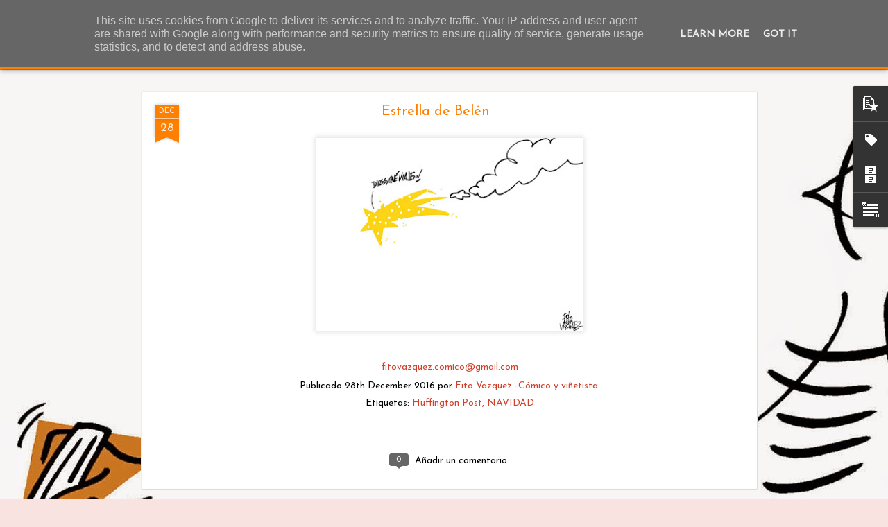

--- FILE ---
content_type: text/javascript; charset=UTF-8
request_url: https://www.fitovazquez.es/?v=0&action=initial&widgetId=Label1&responseType=js&xssi_token=AOuZoY6ZU94FzlJUgapVc5V-hy1OMEMCpg%3A1768946300548
body_size: 3444
content:
try {
_WidgetManager._HandleControllerResult('Label1', 'initial',{'title': 'Labels', 'display': 'cloud', 'showFreqNumbers': false, 'labels': [{'name': '\xb4nacionalismo', 'count': 14, 'cssSize': 3, 'url': 'https://www.fitovazquez.es/search/label/%C2%B4nacionalismo'}, {'name': '11-S', 'count': 1, 'cssSize': 1, 'url': 'https://www.fitovazquez.es/search/label/11-S'}, {'name': '11M', 'count': 1, 'cssSize': 1, 'url': 'https://www.fitovazquez.es/search/label/11M'}, {'name': '15-M', 'count': 27, 'cssSize': 3, 'url': 'https://www.fitovazquez.es/search/label/15-M'}, {'name': '25-N', 'count': 1, 'cssSize': 1, 'url': 'https://www.fitovazquez.es/search/label/25-N'}, {'name': '8M', 'count': 4, 'cssSize': 2, 'url': 'https://www.fitovazquez.es/search/label/8M'}, {'name': 'abusos', 'count': 1, 'cssSize': 1, 'url': 'https://www.fitovazquez.es/search/label/abusos'}, {'name': 'actuaci\xf3n', 'count': 22, 'cssSize': 3, 'url': 'https://www.fitovazquez.es/search/label/actuaci%C3%B3n'}, {'name': 'actualidaad', 'count': 1, 'cssSize': 1, 'url': 'https://www.fitovazquez.es/search/label/actualidaad'}, {'name': 'actualidad', 'count': 261, 'cssSize': 5, 'url': 'https://www.fitovazquez.es/search/label/actualidad'}, {'name': 'ALIENS', 'count': 2, 'cssSize': 1, 'url': 'https://www.fitovazquez.es/search/label/ALIENS'}, {'name': 'Am\xe9ricas', 'count': 1, 'cssSize': 1, 'url': 'https://www.fitovazquez.es/search/label/Am%C3%A9ricas'}, {'name': 'animaci\xf3n', 'count': 1, 'cssSize': 1, 'url': 'https://www.fitovazquez.es/search/label/animaci%C3%B3n'}, {'name': 'a\xf1o nuevo', 'count': 2, 'cssSize': 1, 'url': 'https://www.fitovazquez.es/search/label/a%C3%B1o%20nuevo'}, {'name': 'apostas\xeda', 'count': 1, 'cssSize': 1, 'url': 'https://www.fitovazquez.es/search/label/apostas%C3%ADa'}, {'name': 'arte', 'count': 6, 'cssSize': 2, 'url': 'https://www.fitovazquez.es/search/label/arte'}, {'name': 'art\xedculo', 'count': 1, 'cssSize': 1, 'url': 'https://www.fitovazquez.es/search/label/art%C3%ADculo'}, {'name': 'audio', 'count': 1, 'cssSize': 1, 'url': 'https://www.fitovazquez.es/search/label/audio'}, {'name': 'autorretrato', 'count': 1, 'cssSize': 1, 'url': 'https://www.fitovazquez.es/search/label/autorretrato'}, {'name': 'Aznar', 'count': 4, 'cssSize': 2, 'url': 'https://www.fitovazquez.es/search/label/Aznar'}, {'name': 'bancos', 'count': 32, 'cssSize': 3, 'url': 'https://www.fitovazquez.es/search/label/bancos'}, {'name': 'Bill Hicks', 'count': 1, 'cssSize': 1, 'url': 'https://www.fitovazquez.es/search/label/Bill%20Hicks'}, {'name': 'bipartidismo', 'count': 8, 'cssSize': 2, 'url': 'https://www.fitovazquez.es/search/label/bipartidismo'}, {'name': 'bot\xe1nica', 'count': 1, 'cssSize': 1, 'url': 'https://www.fitovazquez.es/search/label/bot%C3%A1nica'}, {'name': 'Bush', 'count': 1, 'cssSize': 1, 'url': 'https://www.fitovazquez.es/search/label/Bush'}, {'name': 'CAMBIO CLIM\xc1TICO', 'count': 13, 'cssSize': 3, 'url': 'https://www.fitovazquez.es/search/label/CAMBIO%20CLIM%C3%81TICO'}, {'name': 'cartel', 'count': 5, 'cssSize': 2, 'url': 'https://www.fitovazquez.es/search/label/cartel'}, {'name': 'cartoon', 'count': 1, 'cssSize': 1, 'url': 'https://www.fitovazquez.es/search/label/cartoon'}, {'name': 'catalu\xf1a', 'count': 3, 'cssSize': 2, 'url': 'https://www.fitovazquez.es/search/label/catalu%C3%B1a'}, {'name': 'cavernario', 'count': 1, 'cssSize': 1, 'url': 'https://www.fitovazquez.es/search/label/cavernario'}, {'name': 'censura', 'count': 20, 'cssSize': 3, 'url': 'https://www.fitovazquez.es/search/label/censura'}, {'name': 'chris rock', 'count': 1, 'cssSize': 1, 'url': 'https://www.fitovazquez.es/search/label/chris%20rock'}, {'name': 'CIENCIA', 'count': 4, 'cssSize': 2, 'url': 'https://www.fitovazquez.es/search/label/CIENCIA'}, {'name': 'cine', 'count': 8, 'cssSize': 2, 'url': 'https://www.fitovazquez.es/search/label/cine'}, {'name': 'c\xednico', 'count': 1, 'cssSize': 1, 'url': 'https://www.fitovazquez.es/search/label/c%C3%ADnico'}, {'name': 'CIUDADANOS', 'count': 5, 'cssSize': 2, 'url': 'https://www.fitovazquez.es/search/label/CIUDADANOS'}, {'name': 'cl\xe1sico', 'count': 1, 'cssSize': 1, 'url': 'https://www.fitovazquez.es/search/label/cl%C3%A1sico'}, {'name': 'Clint', 'count': 1, 'cssSize': 1, 'url': 'https://www.fitovazquez.es/search/label/Clint'}, {'name': 'cobra', 'count': 1, 'cssSize': 1, 'url': 'https://www.fitovazquez.es/search/label/cobra'}, {'name': 'COLEGIO DE PAGO', 'count': 32, 'cssSize': 3, 'url': 'https://www.fitovazquez.es/search/label/COLEGIO%20DE%20PAGO'}, {'name': 'COLEGIO DEPAGO', 'count': 1, 'cssSize': 1, 'url': 'https://www.fitovazquez.es/search/label/COLEGIO%20DEPAGO'}, {'name': 'conciencia', 'count': 1, 'cssSize': 1, 'url': 'https://www.fitovazquez.es/search/label/conciencia'}, {'name': 'conservadores', 'count': 1, 'cssSize': 1, 'url': 'https://www.fitovazquez.es/search/label/conservadores'}, {'name': 'conspiraci\xf3n', 'count': 1, 'cssSize': 1, 'url': 'https://www.fitovazquez.es/search/label/conspiraci%C3%B3n'}, {'name': 'constituci\xf3n', 'count': 9, 'cssSize': 2, 'url': 'https://www.fitovazquez.es/search/label/constituci%C3%B3n'}, {'name': 'CONSUMO', 'count': 10, 'cssSize': 3, 'url': 'https://www.fitovazquez.es/search/label/CONSUMO'}, {'name': 'convocatoria', 'count': 3, 'cssSize': 2, 'url': 'https://www.fitovazquez.es/search/label/convocatoria'}, {'name': 'Coronavirus', 'count': 8, 'cssSize': 2, 'url': 'https://www.fitovazquez.es/search/label/Coronavirus'}, {'name': 'correcaminos', 'count': 1, 'cssSize': 1, 'url': 'https://www.fitovazquez.es/search/label/correcaminos'}, {'name': 'correcci\xf3n pol\xedtica', 'count': 13, 'cssSize': 3, 'url': 'https://www.fitovazquez.es/search/label/correcci%C3%B3n%20pol%C3%ADtica'}, {'name': 'corrupci\xf3n', 'count': 177, 'cssSize': 4, 'url': 'https://www.fitovazquez.es/search/label/corrupci%C3%B3n'}, {'name': 'criminalidad', 'count': 3, 'cssSize': 2, 'url': 'https://www.fitovazquez.es/search/label/criminalidad'}, {'name': 'crisis', 'count': 98, 'cssSize': 4, 'url': 'https://www.fitovazquez.es/search/label/crisis'}, {'name': 'CUENTOS ADAPTADOS', 'count': 3, 'cssSize': 2, 'url': 'https://www.fitovazquez.es/search/label/CUENTOS%20ADAPTADOS'}, {'name': 'cultura', 'count': 32, 'cssSize': 3, 'url': 'https://www.fitovazquez.es/search/label/cultura'}, {'name': 'derecho de reuni\xf3n', 'count': 1, 'cssSize': 1, 'url': 'https://www.fitovazquez.es/search/label/derecho%20de%20reuni%C3%B3n'}, {'name': 'derechos y libertades', 'count': 10, 'cssSize': 3, 'url': 'https://www.fitovazquez.es/search/label/derechos%20y%20libertades'}, {'name': 'DESIGUALDAD', 'count': 2, 'cssSize': 1, 'url': 'https://www.fitovazquez.es/search/label/DESIGUALDAD'}, {'name': 'deuda', 'count': 1, 'cssSize': 1, 'url': 'https://www.fitovazquez.es/search/label/deuda'}, {'name': 'DIARIO LAS AM\xc9RICAS', 'count': 3, 'cssSize': 2, 'url': 'https://www.fitovazquez.es/search/label/DIARIO%20LAS%20AM%C3%89RICAS'}, {'name': 'dise\xf1o', 'count': 1, 'cssSize': 1, 'url': 'https://www.fitovazquez.es/search/label/dise%C3%B1o'}, {'name': 'drogas', 'count': 2, 'cssSize': 1, 'url': 'https://www.fitovazquez.es/search/label/drogas'}, {'name': 'ecolog\xeda', 'count': 30, 'cssSize': 3, 'url': 'https://www.fitovazquez.es/search/label/ecolog%C3%ADa'}, {'name': 'ECONOMIA', 'count': 8, 'cssSize': 2, 'url': 'https://www.fitovazquez.es/search/label/ECONOMIA'}, {'name': 'econom\xeda', 'count': 112, 'cssSize': 4, 'url': 'https://www.fitovazquez.es/search/label/econom%C3%ADa'}, {'name': 'educaci\xf3n', 'count': 16, 'cssSize': 3, 'url': 'https://www.fitovazquez.es/search/label/educaci%C3%B3n'}, {'name': 'Efemeri', 'count': 1, 'cssSize': 1, 'url': 'https://www.fitovazquez.es/search/label/Efemeri'}, {'name': 'EFEM\xc9RIDES', 'count': 66, 'cssSize': 4, 'url': 'https://www.fitovazquez.es/search/label/EFEM%C3%89RIDES'}, {'name': 'elecciones', 'count': 70, 'cssSize': 4, 'url': 'https://www.fitovazquez.es/search/label/elecciones'}, {'name': 'el\xe9ctricas', 'count': 2, 'cssSize': 1, 'url': 'https://www.fitovazquez.es/search/label/el%C3%A9ctricas'}, {'name': 'electricidad', 'count': 3, 'cssSize': 2, 'url': 'https://www.fitovazquez.es/search/label/electricidad'}, {'name': 'elobrero', 'count': 3, 'cssSize': 2, 'url': 'https://www.fitovazquez.es/search/label/elobrero'}, {'name': 'empresa', 'count': 3, 'cssSize': 2, 'url': 'https://www.fitovazquez.es/search/label/empresa'}, {'name': 'ensayo c\xednico', 'count': 8, 'cssSize': 2, 'url': 'https://www.fitovazquez.es/search/label/ensayo%20c%C3%ADnico'}, {'name': 'era digital', 'count': 1, 'cssSize': 1, 'url': 'https://www.fitovazquez.es/search/label/era%20digital'}, {'name': 'Es duro ser padres', 'count': 1, 'cssSize': 1, 'url': 'https://www.fitovazquez.es/search/label/Es%20duro%20ser%20padres'}, {'name': 'ESPA\xd1OLISMO', 'count': 1, 'cssSize': 1, 'url': 'https://www.fitovazquez.es/search/label/ESPA%C3%91OLISMO'}, {'name': 'espionaje', 'count': 5, 'cssSize': 2, 'url': 'https://www.fitovazquez.es/search/label/espionaje'}, {'name': 'estampas cotidianas', 'count': 4, 'cssSize': 2, 'url': 'https://www.fitovazquez.es/search/label/estampas%20cotidianas'}, {'name': '\xc9TICA', 'count': 1, 'cssSize': 1, 'url': 'https://www.fitovazquez.es/search/label/%C3%89TICA'}, {'name': 'europa', 'count': 3, 'cssSize': 2, 'url': 'https://www.fitovazquez.es/search/label/europa'}, {'name': 'eurovegas', 'count': 3, 'cssSize': 2, 'url': 'https://www.fitovazquez.es/search/label/eurovegas'}, {'name': 'eutanasia', 'count': 1, 'cssSize': 1, 'url': 'https://www.fitovazquez.es/search/label/eutanasia'}, {'name': 'evento', 'count': 54, 'cssSize': 4, 'url': 'https://www.fitovazquez.es/search/label/evento'}, {'name': 'EXPOSICI\xd3N', 'count': 4, 'cssSize': 2, 'url': 'https://www.fitovazquez.es/search/label/EXPOSICI%C3%93N'}, {'name': 'FASCISMO', 'count': 13, 'cssSize': 3, 'url': 'https://www.fitovazquez.es/search/label/FASCISMO'}, {'name': 'Feij\xf3o', 'count': 1, 'cssSize': 1, 'url': 'https://www.fitovazquez.es/search/label/Feij%C3%B3o'}, {'name': 'feminismo', 'count': 22, 'cssSize': 3, 'url': 'https://www.fitovazquez.es/search/label/feminismo'}, {'name': 'FIGURAS', 'count': 120, 'cssSize': 4, 'url': 'https://www.fitovazquez.es/search/label/FIGURAS'}, {'name': 'Fito V\xe1zquez', 'count': 2, 'cssSize': 1, 'url': 'https://www.fitovazquez.es/search/label/Fito%20V%C3%A1zquez'}, {'name': 'foto', 'count': 4, 'cssSize': 2, 'url': 'https://www.fitovazquez.es/search/label/foto'}, {'name': 'Fraga', 'count': 2, 'cssSize': 1, 'url': 'https://www.fitovazquez.es/search/label/Fraga'}, {'name': 'Franco', 'count': 10, 'cssSize': 3, 'url': 'https://www.fitovazquez.es/search/label/Franco'}, {'name': 'FRAUDE', 'count': 2, 'cssSize': 1, 'url': 'https://www.fitovazquez.es/search/label/FRAUDE'}, {'name': 'Fry y Laurie', 'count': 2, 'cssSize': 1, 'url': 'https://www.fitovazquez.es/search/label/Fry%20y%20Laurie'}, {'name': 'funcionarios', 'count': 1, 'cssSize': 1, 'url': 'https://www.fitovazquez.es/search/label/funcionarios'}, {'name': 'f\xfatbol', 'count': 25, 'cssSize': 3, 'url': 'https://www.fitovazquez.es/search/label/f%C3%BAtbol'}, {'name': 'G-20', 'count': 2, 'cssSize': 1, 'url': 'https://www.fitovazquez.es/search/label/G-20'}, {'name': 'George Carlin', 'count': 1, 'cssSize': 1, 'url': 'https://www.fitovazquez.es/search/label/George%20Carlin'}, {'name': 'gila', 'count': 1, 'cssSize': 1, 'url': 'https://www.fitovazquez.es/search/label/gila'}, {'name': 'globalizaci\xf3n', 'count': 1, 'cssSize': 1, 'url': 'https://www.fitovazquez.es/search/label/globalizaci%C3%B3n'}, {'name': 'gomez de la serna', 'count': 1, 'cssSize': 1, 'url': 'https://www.fitovazquez.es/search/label/gomez%20de%20la%20serna'}, {'name': 'grecia', 'count': 7, 'cssSize': 2, 'url': 'https://www.fitovazquez.es/search/label/grecia'}, {'name': 'Groucho', 'count': 3, 'cssSize': 2, 'url': 'https://www.fitovazquez.es/search/label/Groucho'}, {'name': 'GUERRA', 'count': 41, 'cssSize': 3, 'url': 'https://www.fitovazquez.es/search/label/GUERRA'}, {'name': 'g\xfcrtel', 'count': 3, 'cssSize': 2, 'url': 'https://www.fitovazquez.es/search/label/g%C3%BCrtel'}, {'name': 'HALLOWEEN', 'count': 2, 'cssSize': 1, 'url': 'https://www.fitovazquez.es/search/label/HALLOWEEN'}, {'name': 'herpes z\xf3ster', 'count': 1, 'cssSize': 1, 'url': 'https://www.fitovazquez.es/search/label/herpes%20z%C3%B3ster'}, {'name': 'HUELGA', 'count': 2, 'cssSize': 1, 'url': 'https://www.fitovazquez.es/search/label/HUELGA'}, {'name': 'Huffington Post', 'count': 255, 'cssSize': 5, 'url': 'https://www.fitovazquez.es/search/label/Huffington%20Post'}, {'name': 'humor blanco', 'count': 61, 'cssSize': 4, 'url': 'https://www.fitovazquez.es/search/label/humor%20blanco'}, {'name': 'humor de ricos', 'count': 4, 'cssSize': 2, 'url': 'https://www.fitovazquez.es/search/label/humor%20de%20ricos'}, {'name': 'humor negro', 'count': 11, 'cssSize': 3, 'url': 'https://www.fitovazquez.es/search/label/humor%20negro'}, {'name': 'HUMOR SIN PALABRAS', 'count': 9, 'cssSize': 2, 'url': 'https://www.fitovazquez.es/search/label/HUMOR%20SIN%20PALABRAS'}, {'name': 'humor totalitarista', 'count': 19, 'cssSize': 3, 'url': 'https://www.fitovazquez.es/search/label/humor%20totalitarista'}, {'name': 'iglesia', 'count': 16, 'cssSize': 3, 'url': 'https://www.fitovazquez.es/search/label/iglesia'}, {'name': 'igualdad', 'count': 2, 'cssSize': 1, 'url': 'https://www.fitovazquez.es/search/label/igualdad'}, {'name': 'in memoriam', 'count': 49, 'cssSize': 4, 'url': 'https://www.fitovazquez.es/search/label/in%20memoriam'}, {'name': 'incorrectissimo', 'count': 2, 'cssSize': 1, 'url': 'https://www.fitovazquez.es/search/label/incorrectissimo'}, {'name': 'INDEPENDENCIA', 'count': 28, 'cssSize': 3, 'url': 'https://www.fitovazquez.es/search/label/INDEPENDENCIA'}, {'name': 'infancia', 'count': 3, 'cssSize': 2, 'url': 'https://www.fitovazquez.es/search/label/infancia'}, {'name': 'Infanta', 'count': 2, 'cssSize': 1, 'url': 'https://www.fitovazquez.es/search/label/Infanta'}, {'name': 'inmigraci\xf3n', 'count': 38, 'cssSize': 3, 'url': 'https://www.fitovazquez.es/search/label/inmigraci%C3%B3n'}, {'name': 'instituciones', 'count': 2, 'cssSize': 1, 'url': 'https://www.fitovazquez.es/search/label/instituciones'}, {'name': 'INTEGRISMO', 'count': 21, 'cssSize': 3, 'url': 'https://www.fitovazquez.es/search/label/INTEGRISMO'}, {'name': 'internacional', 'count': 50, 'cssSize': 4, 'url': 'https://www.fitovazquez.es/search/label/internacional'}, {'name': 'internet', 'count': 13, 'cssSize': 3, 'url': 'https://www.fitovazquez.es/search/label/internet'}, {'name': 'INVESTIDURA', 'count': 1, 'cssSize': 1, 'url': 'https://www.fitovazquez.es/search/label/INVESTIDURA'}, {'name': 'ir\xe1n', 'count': 1, 'cssSize': 1, 'url': 'https://www.fitovazquez.es/search/label/ir%C3%A1n'}, {'name': 'john cleese', 'count': 1, 'cssSize': 1, 'url': 'https://www.fitovazquez.es/search/label/john%20cleese'}, {'name': 'justicia', 'count': 35, 'cssSize': 3, 'url': 'https://www.fitovazquez.es/search/label/justicia'}, {'name': 'LECTURAS PARA TIEMPOS DE CRISIS', 'count': 1, 'cssSize': 1, 'url': 'https://www.fitovazquez.es/search/label/LECTURAS%20PARA%20TIEMPOS%20DE%20CRISIS'}, {'name': 'LEY MORDAZA', 'count': 13, 'cssSize': 3, 'url': 'https://www.fitovazquez.es/search/label/LEY%20MORDAZA'}, {'name': 'link', 'count': 1, 'cssSize': 1, 'url': 'https://www.fitovazquez.es/search/label/link'}, {'name': 'lubitsch', 'count': 1, 'cssSize': 1, 'url': 'https://www.fitovazquez.es/search/label/lubitsch'}, {'name': 'macroeconom\xeda', 'count': 13, 'cssSize': 3, 'url': 'https://www.fitovazquez.es/search/label/macroeconom%C3%ADa'}, {'name': 'mafalda', 'count': 1, 'cssSize': 1, 'url': 'https://www.fitovazquez.es/search/label/mafalda'}, {'name': 'mandamientos', 'count': 1, 'cssSize': 1, 'url': 'https://www.fitovazquez.es/search/label/mandamientos'}, {'name': 'mano a mano', 'count': 1, 'cssSize': 1, 'url': 'https://www.fitovazquez.es/search/label/mano%20a%20mano'}, {'name': 'marketing', 'count': 1, 'cssSize': 1, 'url': 'https://www.fitovazquez.es/search/label/marketing'}, {'name': 'matrimonio gay', 'count': 3, 'cssSize': 2, 'url': 'https://www.fitovazquez.es/search/label/matrimonio%20gay'}, {'name': 'm\xe1xima', 'count': 1, 'cssSize': 1, 'url': 'https://www.fitovazquez.es/search/label/m%C3%A1xima'}, {'name': 'mediana edad', 'count': 1, 'cssSize': 1, 'url': 'https://www.fitovazquez.es/search/label/mediana%20edad'}, {'name': 'Medio rural', 'count': 1, 'cssSize': 1, 'url': 'https://www.fitovazquez.es/search/label/Medio%20rural'}, {'name': 'MEDIOS', 'count': 18, 'cssSize': 3, 'url': 'https://www.fitovazquez.es/search/label/MEDIOS'}, {'name': 'memoria', 'count': 4, 'cssSize': 2, 'url': 'https://www.fitovazquez.es/search/label/memoria'}, {'name': 'Mingote', 'count': 1, 'cssSize': 1, 'url': 'https://www.fitovazquez.es/search/label/Mingote'}, {'name': 'ministerio', 'count': 2, 'cssSize': 1, 'url': 'https://www.fitovazquez.es/search/label/ministerio'}, {'name': 'ministerio de cultura', 'count': 5, 'cssSize': 2, 'url': 'https://www.fitovazquez.es/search/label/ministerio%20de%20cultura'}, {'name': 'mitos democracia', 'count': 3, 'cssSize': 2, 'url': 'https://www.fitovazquez.es/search/label/mitos%20democracia'}, {'name': 'modas', 'count': 2, 'cssSize': 1, 'url': 'https://www.fitovazquez.es/search/label/modas'}, {'name': 'moebius', 'count': 1, 'cssSize': 1, 'url': 'https://www.fitovazquez.es/search/label/moebius'}, {'name': 'monarqu\xeda', 'count': 62, 'cssSize': 4, 'url': 'https://www.fitovazquez.es/search/label/monarqu%C3%ADa'}, {'name': 'MONOLITO', 'count': 1, 'cssSize': 1, 'url': 'https://www.fitovazquez.es/search/label/MONOLITO'}, {'name': 'monologo', 'count': 4, 'cssSize': 2, 'url': 'https://www.fitovazquez.es/search/label/monologo'}, {'name': 'mon\xf3logo', 'count': 25, 'cssSize': 3, 'url': 'https://www.fitovazquez.es/search/label/mon%C3%B3logo'}, {'name': 'monologuista', 'count': 4, 'cssSize': 2, 'url': 'https://www.fitovazquez.es/search/label/monologuista'}, {'name': 'monty python', 'count': 1, 'cssSize': 1, 'url': 'https://www.fitovazquez.es/search/label/monty%20python'}, {'name': 'Mr. Show', 'count': 1, 'cssSize': 1, 'url': 'https://www.fitovazquez.es/search/label/Mr.%20Show'}, {'name': 'muerte digna', 'count': 1, 'cssSize': 1, 'url': 'https://www.fitovazquez.es/search/label/muerte%20digna'}, {'name': 'mujer trabajadora', 'count': 7, 'cssSize': 2, 'url': 'https://www.fitovazquez.es/search/label/mujer%20trabajadora'}, {'name': 'mundial', 'count': 5, 'cssSize': 2, 'url': 'https://www.fitovazquez.es/search/label/mundial'}, {'name': 'muppets', 'count': 1, 'cssSize': 1, 'url': 'https://www.fitovazquez.es/search/label/muppets'}, {'name': 'm\xfasica', 'count': 1, 'cssSize': 1, 'url': 'https://www.fitovazquez.es/search/label/m%C3%BAsica'}, {'name': 'nacionalismo', 'count': 5, 'cssSize': 2, 'url': 'https://www.fitovazquez.es/search/label/nacionalismo'}, {'name': 'NAVIDAD', 'count': 35, 'cssSize': 3, 'url': 'https://www.fitovazquez.es/search/label/NAVIDAD'}, {'name': 'NEOLIBERALISMO', 'count': 3, 'cssSize': 2, 'url': 'https://www.fitovazquez.es/search/label/NEOLIBERALISMO'}, {'name': 'Ni\xf1o cavernario', 'count': 3, 'cssSize': 2, 'url': 'https://www.fitovazquez.es/search/label/Ni%C3%B1o%20cavernario'}, {'name': 'Normalidad', 'count': 1, 'cssSize': 1, 'url': 'https://www.fitovazquez.es/search/label/Normalidad'}, {'name': 'normalizaci\xf3n', 'count': 1, 'cssSize': 1, 'url': 'https://www.fitovazquez.es/search/label/normalizaci%C3%B3n'}, {'name': 'Oligopolio', 'count': 1, 'cssSize': 1, 'url': 'https://www.fitovazquez.es/search/label/Oligopolio'}, {'name': 'oratoria', 'count': 1, 'cssSize': 1, 'url': 'https://www.fitovazquez.es/search/label/oratoria'}, {'name': 'PACTOS', 'count': 14, 'cssSize': 3, 'url': 'https://www.fitovazquez.es/search/label/PACTOS'}, {'name': 'pajaritos', 'count': 6, 'cssSize': 2, 'url': 'https://www.fitovazquez.es/search/label/pajaritos'}, {'name': 'PARO', 'count': 2, 'cssSize': 1, 'url': 'https://www.fitovazquez.es/search/label/PARO'}, {'name': 'pensiones', 'count': 6, 'cssSize': 2, 'url': 'https://www.fitovazquez.es/search/label/pensiones'}, {'name': 'periodismo', 'count': 11, 'cssSize': 3, 'url': 'https://www.fitovazquez.es/search/label/periodismo'}, {'name': 'petr\xf3leo', 'count': 2, 'cssSize': 1, 'url': 'https://www.fitovazquez.es/search/label/petr%C3%B3leo'}, {'name': 'pinocho', 'count': 1, 'cssSize': 1, 'url': 'https://www.fitovazquez.es/search/label/pinocho'}, {'name': 'pobreza', 'count': 36, 'cssSize': 3, 'url': 'https://www.fitovazquez.es/search/label/pobreza'}, {'name': 'PODEMOS', 'count': 8, 'cssSize': 2, 'url': 'https://www.fitovazquez.es/search/label/PODEMOS'}, {'name': 'pokemon', 'count': 1, 'cssSize': 1, 'url': 'https://www.fitovazquez.es/search/label/pokemon'}, {'name': 'pol\xedtica', 'count': 273, 'cssSize': 5, 'url': 'https://www.fitovazquez.es/search/label/pol%C3%ADtica'}, {'name': 'populismo', 'count': 2, 'cssSize': 1, 'url': 'https://www.fitovazquez.es/search/label/populismo'}, {'name': 'porrompomperro', 'count': 1, 'cssSize': 1, 'url': 'https://www.fitovazquez.es/search/label/porrompomperro'}, {'name': 'privatizaci\xf3n', 'count': 1, 'cssSize': 1, 'url': 'https://www.fitovazquez.es/search/label/privatizaci%C3%B3n'}, {'name': 'promo', 'count': 5, 'cssSize': 2, 'url': 'https://www.fitovazquez.es/search/label/promo'}, {'name': 'protestas', 'count': 10, 'cssSize': 3, 'url': 'https://www.fitovazquez.es/search/label/protestas'}, {'name': 'psoe', 'count': 2, 'cssSize': 1, 'url': 'https://www.fitovazquez.es/search/label/psoe'}, {'name': 'publicado', 'count': 7, 'cssSize': 2, 'url': 'https://www.fitovazquez.es/search/label/publicado'}, {'name': 'PUBLICIDAD', 'count': 5, 'cssSize': 2, 'url': 'https://www.fitovazquez.es/search/label/PUBLICIDAD'}, {'name': 'PUBLICOSCOPIA', 'count': 2, 'cssSize': 1, 'url': 'https://www.fitovazquez.es/search/label/PUBLICOSCOPIA'}, {'name': 'Qtar', 'count': 1, 'cssSize': 1, 'url': 'https://www.fitovazquez.es/search/label/Qtar'}, {'name': 'RACISMO', 'count': 5, 'cssSize': 2, 'url': 'https://www.fitovazquez.es/search/label/RACISMO'}, {'name': 'rajoy', 'count': 28, 'cssSize': 3, 'url': 'https://www.fitovazquez.es/search/label/rajoy'}, {'name': 'Ray Bradbury', 'count': 1, 'cssSize': 1, 'url': 'https://www.fitovazquez.es/search/label/Ray%20Bradbury'}, {'name': 'recortes', 'count': 6, 'cssSize': 2, 'url': 'https://www.fitovazquez.es/search/label/recortes'}, {'name': 'redes sociales', 'count': 10, 'cssSize': 3, 'url': 'https://www.fitovazquez.es/search/label/redes%20sociales'}, {'name': 'reforma laboral', 'count': 4, 'cssSize': 2, 'url': 'https://www.fitovazquez.es/search/label/reforma%20laboral'}, {'name': 'REFUGIADOS', 'count': 23, 'cssSize': 3, 'url': 'https://www.fitovazquez.es/search/label/REFUGIADOS'}, {'name': 'Religi\xf3n', 'count': 70, 'cssSize': 4, 'url': 'https://www.fitovazquez.es/search/label/Religi%C3%B3n'}, {'name': 'represi\xf3n', 'count': 3, 'cssSize': 2, 'url': 'https://www.fitovazquez.es/search/label/represi%C3%B3n'}, {'name': 'rep\xfablica', 'count': 4, 'cssSize': 2, 'url': 'https://www.fitovazquez.es/search/label/rep%C3%BAblica'}, {'name': 'romacero bastardo', 'count': 1, 'cssSize': 1, 'url': 'https://www.fitovazquez.es/search/label/romacero%20bastardo'}, {'name': 'rowan atkinson', 'count': 1, 'cssSize': 1, 'url': 'https://www.fitovazquez.es/search/label/rowan%20atkinson'}, {'name': 'sabina', 'count': 1, 'cssSize': 1, 'url': 'https://www.fitovazquez.es/search/label/sabina'}, {'name': 'sanidad', 'count': 24, 'cssSize': 3, 'url': 'https://www.fitovazquez.es/search/label/sanidad'}, {'name': 'sarkozy', 'count': 1, 'cssSize': 1, 'url': 'https://www.fitovazquez.es/search/label/sarkozy'}, {'name': 'serie', 'count': 8, 'cssSize': 2, 'url': 'https://www.fitovazquez.es/search/label/serie'}, {'name': 'show', 'count': 1, 'cssSize': 1, 'url': 'https://www.fitovazquez.es/search/label/show'}, {'name': 'sindicatos', 'count': 1, 'cssSize': 1, 'url': 'https://www.fitovazquez.es/search/label/sindicatos'}, {'name': 'sketch', 'count': 11, 'cssSize': 3, 'url': 'https://www.fitovazquez.es/search/label/sketch'}, {'name': 'socialista digital', 'count': 1, 'cssSize': 1, 'url': 'https://www.fitovazquez.es/search/label/socialista%20digital'}, {'name': 'sociedad', 'count': 128, 'cssSize': 4, 'url': 'https://www.fitovazquez.es/search/label/sociedad'}, {'name': 'standard y poor', 'count': 1, 'cssSize': 1, 'url': 'https://www.fitovazquez.es/search/label/standard%20y%20poor'}, {'name': 'storm', 'count': 1, 'cssSize': 1, 'url': 'https://www.fitovazquez.es/search/label/storm'}, {'name': 'SUELTOS', 'count': 5, 'cssSize': 2, 'url': 'https://www.fitovazquez.es/search/label/SUELTOS'}, {'name': 'tabaco', 'count': 1, 'cssSize': 1, 'url': 'https://www.fitovazquez.es/search/label/tabaco'}, {'name': 'tapies', 'count': 1, 'cssSize': 1, 'url': 'https://www.fitovazquez.es/search/label/tapies'}, {'name': 'TECNOLOG\xcdA', 'count': 2, 'cssSize': 1, 'url': 'https://www.fitovazquez.es/search/label/TECNOLOG%C3%8DA'}, {'name': 'televisi\xf3n', 'count': 12, 'cssSize': 3, 'url': 'https://www.fitovazquez.es/search/label/televisi%C3%B3n'}, {'name': 'terrorismo', 'count': 8, 'cssSize': 2, 'url': 'https://www.fitovazquez.es/search/label/terrorismo'}, {'name': 'Tim Minchin', 'count': 1, 'cssSize': 1, 'url': 'https://www.fitovazquez.es/search/label/Tim%20Minchin'}, {'name': 'tomalatele', 'count': 3, 'cssSize': 2, 'url': 'https://www.fitovazquez.es/search/label/tomalatele'}, {'name': 'toros', 'count': 2, 'cssSize': 1, 'url': 'https://www.fitovazquez.es/search/label/toros'}, {'name': 'totalitarismo', 'count': 4, 'cssSize': 2, 'url': 'https://www.fitovazquez.es/search/label/totalitarismo'}, {'name': 'TRABAJO', 'count': 14, 'cssSize': 3, 'url': 'https://www.fitovazquez.es/search/label/TRABAJO'}, {'name': 'trending topic', 'count': 2, 'cssSize': 1, 'url': 'https://www.fitovazquez.es/search/label/trending%20topic'}, {'name': 'TRUMP', 'count': 20, 'cssSize': 3, 'url': 'https://www.fitovazquez.es/search/label/TRUMP'}, {'name': 'TTIP', 'count': 1, 'cssSize': 1, 'url': 'https://www.fitovazquez.es/search/label/TTIP'}, {'name': 'UCRANIA', 'count': 3, 'cssSize': 2, 'url': 'https://www.fitovazquez.es/search/label/UCRANIA'}, {'name': 'UE', 'count': 45, 'cssSize': 4, 'url': 'https://www.fitovazquez.es/search/label/UE'}, {'name': 'urbanismo', 'count': 3, 'cssSize': 2, 'url': 'https://www.fitovazquez.es/search/label/urbanismo'}, {'name': 'urdangar\xedn', 'count': 2, 'cssSize': 1, 'url': 'https://www.fitovazquez.es/search/label/urdangar%C3%ADn'}, {'name': 'USA', 'count': 7, 'cssSize': 2, 'url': 'https://www.fitovazquez.es/search/label/USA'}, {'name': 'Venezuela', 'count': 1, 'cssSize': 1, 'url': 'https://www.fitovazquez.es/search/label/Venezuela'}, {'name': 'verano', 'count': 3, 'cssSize': 2, 'url': 'https://www.fitovazquez.es/search/label/verano'}, {'name': 'vida de mis amigas', 'count': 1, 'cssSize': 1, 'url': 'https://www.fitovazquez.es/search/label/vida%20de%20mis%20amigas'}, {'name': 'VIDA PERRA', 'count': 2, 'cssSize': 1, 'url': 'https://www.fitovazquez.es/search/label/VIDA%20PERRA'}, {'name': 'video', 'count': 24, 'cssSize': 3, 'url': 'https://www.fitovazquez.es/search/label/video'}, {'name': 'videos', 'count': 1, 'cssSize': 1, 'url': 'https://www.fitovazquez.es/search/label/videos'}, {'name': 'vigilancia', 'count': 1, 'cssSize': 1, 'url': 'https://www.fitovazquez.es/search/label/vigilancia'}, {'name': 'vi\xf1eta', 'count': 441, 'cssSize': 5, 'url': 'https://www.fitovazquez.es/search/label/vi%C3%B1eta'}, {'name': 'vi\xf1etas', 'count': 11, 'cssSize': 3, 'url': 'https://www.fitovazquez.es/search/label/vi%C3%B1etas'}, {'name': 'violencia de g\xe9nero', 'count': 8, 'cssSize': 2, 'url': 'https://www.fitovazquez.es/search/label/violencia%20de%20g%C3%A9nero'}, {'name': 'vivienda', 'count': 8, 'cssSize': 2, 'url': 'https://www.fitovazquez.es/search/label/vivienda'}, {'name': 'VOX', 'count': 15, 'cssSize': 3, 'url': 'https://www.fitovazquez.es/search/label/VOX'}, {'name': 'woody allen', 'count': 4, 'cssSize': 2, 'url': 'https://www.fitovazquez.es/search/label/woody%20allen'}, {'name': 'XENOFOBIA', 'count': 2, 'cssSize': 1, 'url': 'https://www.fitovazquez.es/search/label/XENOFOBIA'}, {'name': 'YAYAS', 'count': 7, 'cssSize': 2, 'url': 'https://www.fitovazquez.es/search/label/YAYAS'}]});
} catch (e) {
  if (typeof log != 'undefined') {
    log('HandleControllerResult failed: ' + e);
  }
}


--- FILE ---
content_type: text/javascript; charset=UTF-8
request_url: https://www.fitovazquez.es/?v=0&action=initial&widgetId=PopularPosts1&responseType=js&xssi_token=AOuZoY6ZU94FzlJUgapVc5V-hy1OMEMCpg%3A1768946300548
body_size: 2490
content:
try {
_WidgetManager._HandleControllerResult('PopularPosts1', 'initial',{'title': 'Top 10 Popular Posts', 'showSnippets': true, 'showThumbnails': true, 'thumbnailSize': 72, 'showAuthor': false, 'showDate': false, 'posts': [{'id': '1407010720263959408', 'title': '\x27La m... en el partido ajeno\x27', 'href': 'https://www.fitovazquez.es/2025/06/la-m-en-el-partido-ajeno.html', 'snippet': '  fitovazquez.comico@gmail.com  ', 'thumbnail': 'https://blogger.googleusercontent.com/img/b/R29vZ2xl/AVvXsEh1bgBD-DW_Q8b5KpgZeSvt044vnONP9Xe4f4PHB7OpfpH6ZJ96URWwTXo1h9K9EhGYGql8beXrsGW1AiCqhg_9l6jd7qdwBtbDe2EmkuJIftGSyVyB9tRfMWG0uo4NHKFRq-yR4qs47V4AoiUpIrf5hA4GggxbXo-klrb_7A921AhAfPjWVsR3ofV5lxM/s72-w640-c-h500/La_Mancha_En_El_Traje_Ajeno_Ok.jpg', 'featuredImage': 'https://blogger.googleusercontent.com/img/b/R29vZ2xl/AVvXsEh1bgBD-DW_Q8b5KpgZeSvt044vnONP9Xe4f4PHB7OpfpH6ZJ96URWwTXo1h9K9EhGYGql8beXrsGW1AiCqhg_9l6jd7qdwBtbDe2EmkuJIftGSyVyB9tRfMWG0uo4NHKFRq-yR4qs47V4AoiUpIrf5hA4GggxbXo-klrb_7A921AhAfPjWVsR3ofV5lxM/w640-h500/La_Mancha_En_El_Traje_Ajeno_Ok.jpg'}, {'id': '5366436416172605918', 'title': 'Almeida y el Orgullo', 'href': 'https://www.fitovazquez.es/2022/07/almeida-y-el-orgullo.html', 'snippet': '  fitovazquez.comico@gmail.com  ', 'thumbnail': 'https://blogger.googleusercontent.com/img/b/R29vZ2xl/AVvXsEiL926ZmC-RLDnNK5quMeEQ8vnD6JunsydUkd_I6rJoCJm3LtlfgttDYuwl1XGVQ-yTLPhdN0r7vQI08VVOqQ8G4E8LCdvj6LINOb2wYqiYr4F4JOqbEhR4WTU-DnXWd9jvqaU8jT0zymhlWPvJulXdsWyuIvPVHSTlxiB56-BiD4150g3nvKyUboky/s72-w640-c-h368/Almeida_Y_El_Orgullo_2022.jpg', 'featuredImage': 'https://blogger.googleusercontent.com/img/b/R29vZ2xl/AVvXsEiL926ZmC-RLDnNK5quMeEQ8vnD6JunsydUkd_I6rJoCJm3LtlfgttDYuwl1XGVQ-yTLPhdN0r7vQI08VVOqQ8G4E8LCdvj6LINOb2wYqiYr4F4JOqbEhR4WTU-DnXWd9jvqaU8jT0zymhlWPvJulXdsWyuIvPVHSTlxiB56-BiD4150g3nvKyUboky/w640-h368/Almeida_Y_El_Orgullo_2022.jpg'}, {'id': '4691902345536043530', 'title': '\x27MAFIA O DEMOCRACIA\x27', 'href': 'https://www.fitovazquez.es/2025/06/mafia-o-democracia.html', 'snippet': '  fitovazquez.comico@gmail.com  ', 'thumbnail': 'https://blogger.googleusercontent.com/img/b/R29vZ2xl/AVvXsEhUgE26jNOcyjCef-jIYrLJE8MtzM_CAl3lufjRwyOCfBSQTSz9VIST4858vZQevZOw24J_K9N6gh8DWaiP5qJrl3aoM47HvVt-tXGxWm38g9vtep3IykNHKM6cSxnJbmpQ51TGVpZUY8DtBP45-B1SjGHjavRjwv_OhUd-ojBcbrHxNF0R6FYW_fBaxI4/s72-w640-c-h566/Mafia_O_Democracia_Def2.jpg', 'featuredImage': 'https://blogger.googleusercontent.com/img/b/R29vZ2xl/AVvXsEhUgE26jNOcyjCef-jIYrLJE8MtzM_CAl3lufjRwyOCfBSQTSz9VIST4858vZQevZOw24J_K9N6gh8DWaiP5qJrl3aoM47HvVt-tXGxWm38g9vtep3IykNHKM6cSxnJbmpQ51TGVpZUY8DtBP45-B1SjGHjavRjwv_OhUd-ojBcbrHxNF0R6FYW_fBaxI4/w640-h566/Mafia_O_Democracia_Def2.jpg'}, {'id': '62588638704684926', 'title': '\x27UCO PATRI\xd3TICA\x27', 'href': 'https://www.fitovazquez.es/2025/06/uco-patriotica.html', 'snippet': '  fitovazquez.comico@gmail.com  ', 'thumbnail': 'https://blogger.googleusercontent.com/img/b/R29vZ2xl/AVvXsEiuc-XhNpMjz6r9KgjsRErpS6yjzHqfg0d9rmzVACI84DDeEoGJJwf4uRjjbhAW2sGIEvtZC5E63hJaw4RVQCxIJdZoiY5aW9WU1vwgpYLcuraiC2FOzQol94rKcZ6cSaTN44JByfbSGryXJykSmk5Lr3GV0f4Z1KK__aTfplhTdJC7g-NaKTrxFuvQf3s/s72-w640-c-h512/UCO_PATRIO%CC%81TICA_def2.jpg', 'featuredImage': 'https://blogger.googleusercontent.com/img/b/R29vZ2xl/AVvXsEiuc-XhNpMjz6r9KgjsRErpS6yjzHqfg0d9rmzVACI84DDeEoGJJwf4uRjjbhAW2sGIEvtZC5E63hJaw4RVQCxIJdZoiY5aW9WU1vwgpYLcuraiC2FOzQol94rKcZ6cSaTN44JByfbSGryXJykSmk5Lr3GV0f4Z1KK__aTfplhTdJC7g-NaKTrxFuvQf3s/w640-h512/UCO_PATRIO%CC%81TICA_def2.jpg'}, {'id': '3073184780368413593', 'title': 'Gaza y Eurovisi\xf3n (la banalizaci\xf3n del mal) ', 'href': 'https://www.fitovazquez.es/2025/05/gaza-y-eurovision-la-banalizacion-del.html', 'snippet': '  fitovazquez.comico@gmail.com  ', 'thumbnail': 'https://blogger.googleusercontent.com/img/b/R29vZ2xl/AVvXsEgC3AyoZUpgzvpB91k6pTWXe2nlQh8rcAgeL3C0-Bdll7rknP1mw9HY57_7l6wGZsOQptPVYXhcaZ93c-suSrfhKvpN-8e17xyDrcfpPSzkQpJGiN2A2FQTkrcIASFNpTrPg2gMPKP6iImY_JUSKaj0aF9MJ5ibv-emNL0zl98keaNFuueETjcijmjIDlE/s72-w640-c-h524/Gaza_Y_Eurovision_Bis.jpg', 'featuredImage': 'https://blogger.googleusercontent.com/img/b/R29vZ2xl/AVvXsEgC3AyoZUpgzvpB91k6pTWXe2nlQh8rcAgeL3C0-Bdll7rknP1mw9HY57_7l6wGZsOQptPVYXhcaZ93c-suSrfhKvpN-8e17xyDrcfpPSzkQpJGiN2A2FQTkrcIASFNpTrPg2gMPKP6iImY_JUSKaj0aF9MJ5ibv-emNL0zl98keaNFuueETjcijmjIDlE/w640-h524/Gaza_Y_Eurovision_Bis.jpg'}, {'id': '7455245475826597664', 'title': 'PEPE MUJICA, in memoriam', 'href': 'https://www.fitovazquez.es/2025/05/pepe-mujica-in-memoriam.html', 'snippet': '  fitovazquez.comico@gmail.com  ', 'thumbnail': 'https://blogger.googleusercontent.com/img/b/R29vZ2xl/AVvXsEha7NDgjelhxtUV3xzQYI_YcDaaONiu1GtHw2KwviaMBv6GeHDUp6lrYpcLhY18QIwyfFTrF27as6cKzYiPnewmOmTNa6Pp-7AZFBmKScdmQGDTfsuuxdjfq1Vc225FoNWgMVTcrMhLlphxPrfBbLXcUzQgjsDMuNoPNJN7qS1I0hRrchinPtt9kWiq81M/s72-w640-c-h532/1747208785170_Pepe_Mujica_In_Memoriam_Ok.jpg', 'featuredImage': 'https://blogger.googleusercontent.com/img/b/R29vZ2xl/AVvXsEha7NDgjelhxtUV3xzQYI_YcDaaONiu1GtHw2KwviaMBv6GeHDUp6lrYpcLhY18QIwyfFTrF27as6cKzYiPnewmOmTNa6Pp-7AZFBmKScdmQGDTfsuuxdjfq1Vc225FoNWgMVTcrMhLlphxPrfBbLXcUzQgjsDMuNoPNJN7qS1I0hRrchinPtt9kWiq81M/w640-h532/1747208785170_Pepe_Mujica_In_Memoriam_Ok.jpg'}, {'id': '6802281382623074969', 'title': 'Valle de los Ca\xeddos y \xc9tica ', 'href': 'https://www.fitovazquez.es/2025/02/valle-de-los-caidos-y-etica.html', 'snippet': '  fitovazquez.comico@gmail.com  ', 'thumbnail': 'https://blogger.googleusercontent.com/img/b/R29vZ2xl/AVvXsEh-WW_rSTFg4KiXSV3c0MZujLly5PyG9Li9HLuLrawTnjdPXm8aV4IrSpCWAsBPOmX3HArQhTbp3rCDrS0hmdhslUMI9Qu4lCrdTDtZYYzJpO94lwoc3opKYs1bA-OfFv6a2JEBsks8KnArlWkp6rrvp5ZhPxnSNCey9U7Wkg58UhyfKrx95aeM0e63kAE/s72-w558-c-h640/Valle_De_Los_Cai%CC%81dos_2025_Bis2.jpg', 'featuredImage': 'https://blogger.googleusercontent.com/img/b/R29vZ2xl/AVvXsEh-WW_rSTFg4KiXSV3c0MZujLly5PyG9Li9HLuLrawTnjdPXm8aV4IrSpCWAsBPOmX3HArQhTbp3rCDrS0hmdhslUMI9Qu4lCrdTDtZYYzJpO94lwoc3opKYs1bA-OfFv6a2JEBsks8KnArlWkp6rrvp5ZhPxnSNCey9U7Wkg58UhyfKrx95aeM0e63kAE/w558-h640/Valle_De_Los_Cai%CC%81dos_2025_Bis2.jpg'}, {'id': '7645439522949640749', 'title': 'FELIZ D\xcdA DE LA REP\xdaBLICA 2025', 'href': 'https://www.fitovazquez.es/2025/04/feliz-dia-de-la-republica-2025.html', 'snippet': '  fitovazquez.comico@gmail.com  ', 'thumbnail': 'https://blogger.googleusercontent.com/img/b/R29vZ2xl/AVvXsEivCaQqAbIfidTdKRsZMVAqOeq4Z548r5faJ_hgqtetWRok3qtA_Pq5-x0HAObs5TrcICjmkezFogoJ0tpflU2Zw9xupfFhRp2ZnveavpGx7F_X5rRnenKwqEK7vvlYiHnvy4cv6dKFZPgeu4ORTe0EYTz0KmoVqvD9eTsrstYK1c8FnXo6EQ9zl3Zqod0/s72-w640-c-h460/Feliz%20Di%CC%81a%20de%20la%20Repu%CC%81blica%202025.jpg', 'featuredImage': 'https://blogger.googleusercontent.com/img/b/R29vZ2xl/AVvXsEivCaQqAbIfidTdKRsZMVAqOeq4Z548r5faJ_hgqtetWRok3qtA_Pq5-x0HAObs5TrcICjmkezFogoJ0tpflU2Zw9xupfFhRp2ZnveavpGx7F_X5rRnenKwqEK7vvlYiHnvy4cv6dKFZPgeu4ORTe0EYTz0KmoVqvD9eTsrstYK1c8FnXo6EQ9zl3Zqod0/w640-h460/Feliz%20Di%CC%81a%20de%20la%20Repu%CC%81blica%202025.jpg'}, {'id': '219321927772422707', 'title': 'REIG PLA ', 'href': 'https://www.fitovazquez.es/2025/05/reig-pla.html', 'snippet': '  fitovazquez.comico@gmail.com  ', 'thumbnail': 'https://blogger.googleusercontent.com/img/b/R29vZ2xl/AVvXsEgvmU951uAPRcPsES2FV9cecbtyQxNcqY_IuhGSVh9J9SIpkn0OcsWiZDRGUc4gtVEpE6L9t5z_eAGxhG1IxQDriZNoeiBAXD73gW9_lx-YMehGtMG77NMjMwykAWk3cP-V8AYyw4vWJwoiwmsKcMKQ5264U9aUkjZ629AAnewSnqoW2-QapAANLnEO2FM/s72-w586-c-h640/Obispo_Eme%CC%81rito_Reig_Pla_V2.jpg', 'featuredImage': 'https://blogger.googleusercontent.com/img/b/R29vZ2xl/AVvXsEgvmU951uAPRcPsES2FV9cecbtyQxNcqY_IuhGSVh9J9SIpkn0OcsWiZDRGUc4gtVEpE6L9t5z_eAGxhG1IxQDriZNoeiBAXD73gW9_lx-YMehGtMG77NMjMwykAWk3cP-V8AYyw4vWJwoiwmsKcMKQ5264U9aUkjZ629AAnewSnqoW2-QapAANLnEO2FM/w586-h640/Obispo_Eme%CC%81rito_Reig_Pla_V2.jpg'}, {'id': '8388606339097122034', 'title': 'RELACI\xd3N DEL PP CON ESPA\xd1A', 'href': 'https://www.fitovazquez.es/2025/05/relacion-del-pp-con-espana.html', 'snippet': '  fitovazquez.comico@gmail.com  ', 'thumbnail': 'https://blogger.googleusercontent.com/img/b/R29vZ2xl/AVvXsEhVPpYPrN6MaPlsRfc5TZz93tSx5a32GkR0F9ZuOOTe74LmpoEbxE1GmA2GW21SgmHf-SkXCbDO1REPAqEYE2PKRUtTNeQj2n4MC0PKtRRDyMY1IJmnTC5jjXFT8nhlxBJ6lXCIAdAbkItyRsX41cXzZfKtNK1RNTtRdfObSKTZ5lBLhIN6rN6Ge-v-mM4/s72-w640-c-h554/Mi%CC%81a_O_De_Nadie_con_Ro%CC%81tulo_.jpg', 'featuredImage': 'https://blogger.googleusercontent.com/img/b/R29vZ2xl/AVvXsEhVPpYPrN6MaPlsRfc5TZz93tSx5a32GkR0F9ZuOOTe74LmpoEbxE1GmA2GW21SgmHf-SkXCbDO1REPAqEYE2PKRUtTNeQj2n4MC0PKtRRDyMY1IJmnTC5jjXFT8nhlxBJ6lXCIAdAbkItyRsX41cXzZfKtNK1RNTtRdfObSKTZ5lBLhIN6rN6Ge-v-mM4/w640-h554/Mi%CC%81a_O_De_Nadie_con_Ro%CC%81tulo_.jpg'}]});
} catch (e) {
  if (typeof log != 'undefined') {
    log('HandleControllerResult failed: ' + e);
  }
}


--- FILE ---
content_type: text/javascript; charset=UTF-8
request_url: https://www.fitovazquez.es/?v=0&action=initial&widgetId=BlogArchive1&responseType=js&xssi_token=AOuZoY6ZU94FzlJUgapVc5V-hy1OMEMCpg%3A1768946300548
body_size: 2490
content:
try {
_WidgetManager._HandleControllerResult('BlogArchive1', 'initial',{'url': 'https://www.fitovazquez.es/search?updated-min\x3d1970-01-01T01:00:00%2B01:00\x26updated-max\x3d292278994-08-17T07:12:55Z\x26max-results\x3d50', 'name': 'All Posts', 'expclass': 'expanded', 'toggleId': 'ALL-0', 'post-count': 1936, 'data': [{'url': 'https://www.fitovazquez.es/2026/', 'name': '2026', 'expclass': 'expanded', 'toggleId': 'YEARLY-1767222000000', 'post-count': 21, 'data': [{'url': 'https://www.fitovazquez.es/2026/01/', 'name': 'enero', 'expclass': 'expanded', 'toggleId': 'MONTHLY-1767222000000', 'post-count': 21, 'posts': [{'title': '\x26#39;TRUMP, DIOS EMPERADOR\x26#39;', 'url': 'https://www.fitovazquez.es/2026/01/trump-dios-emperador.html'}, {'title': '\x26#39;SANGUIJUELAS\x26#39;', 'url': 'https://www.fitovazquez.es/2026/01/sanguijuelas.html'}, {'title': 'Homenaje a las v\xedctimas', 'url': 'https://www.fitovazquez.es/2026/01/homenaje-las-victimas.html'}, {'title': 'PP Vs. ZP', 'url': 'https://www.fitovazquez.es/2026/01/pp-vs-zp.html'}, {'title': '\x26#39;Comunicaci\xf3n pol\xedtica\x26#39;', 'url': 'https://www.fitovazquez.es/2026/01/comunicacion-politica.html'}, {'title': 'PP y Trump', 'url': 'https://www.fitovazquez.es/2026/01/pp-y-trump.html'}, {'title': 'PP y Venezuela', 'url': 'https://www.fitovazquez.es/2026/01/pp-y-venezuela.html'}, {'title': '\x26#39;RESISTANCE\x26#39;', 'url': 'https://www.fitovazquez.es/2026/01/resistance.html'}, {'title': 'IR\xc1N 2026', 'url': 'https://www.fitovazquez.es/2026/01/iran-2026.html'}, {'title': '\x26#39;Balas\x26#39;', 'url': 'https://www.fitovazquez.es/2026/01/balas.html'}, {'title': 'Gaza y polarizaci\xf3n', 'url': 'https://www.fitovazquez.es/2026/01/gaza-y-polarizacion.html'}, {'title': '\x26#39;Gente plana\x26#39;', 'url': 'https://www.fitovazquez.es/2026/01/gente-plana.html'}, {'title': '\x26#39;Make Trump Great\x26#39;', 'url': 'https://www.fitovazquez.es/2026/01/make-trump-great.html'}, {'title': 'Felices Reyes 2026', 'url': 'https://www.fitovazquez.es/2026/01/felices-reyes-2026.html'}, {'title': 'Noche de Reyes en Gaza', 'url': 'https://www.fitovazquez.es/2026/01/noche-de-reyes-en-gaza.html'}, {'title': '\x26#39;Petr\xf3leo!\x26#39;', 'url': 'https://www.fitovazquez.es/2026/01/petroleo.html'}, {'title': '\x26#39;Oleocracia\x26#39;', 'url': 'https://www.fitovazquez.es/2026/01/oleocracia.html'}, {'title': 'Por un feliz a\xf1o', 'url': 'https://www.fitovazquez.es/2026/01/por-un-feliz-ano.html'}, {'title': 'MORENO BONILLA', 'url': 'https://www.fitovazquez.es/2026/01/moreno-bonilla.html'}, {'title': 'Paradoja', 'url': 'https://www.fitovazquez.es/2026/01/paradoja.html'}, {'title': 'Gaza, A\xf1o Nuevo', 'url': 'https://www.fitovazquez.es/2026/01/gaza-ano-nuevo.html'}]}]}, {'url': 'https://www.fitovazquez.es/2025/', 'name': '2025', 'expclass': 'collapsed', 'toggleId': 'YEARLY-1735686000000', 'post-count': 108, 'data': [{'url': 'https://www.fitovazquez.es/2025/12/', 'name': 'diciembre', 'expclass': 'collapsed', 'toggleId': 'MONTHLY-1764543600000', 'post-count': 20}, {'url': 'https://www.fitovazquez.es/2025/11/', 'name': 'noviembre', 'expclass': 'collapsed', 'toggleId': 'MONTHLY-1761951600000', 'post-count': 12}, {'url': 'https://www.fitovazquez.es/2025/10/', 'name': 'octubre', 'expclass': 'collapsed', 'toggleId': 'MONTHLY-1759269600000', 'post-count': 1}, {'url': 'https://www.fitovazquez.es/2025/06/', 'name': 'junio', 'expclass': 'collapsed', 'toggleId': 'MONTHLY-1748728800000', 'post-count': 3}, {'url': 'https://www.fitovazquez.es/2025/05/', 'name': 'mayo', 'expclass': 'collapsed', 'toggleId': 'MONTHLY-1746050400000', 'post-count': 13}, {'url': 'https://www.fitovazquez.es/2025/04/', 'name': 'abril', 'expclass': 'collapsed', 'toggleId': 'MONTHLY-1743458400000', 'post-count': 26}, {'url': 'https://www.fitovazquez.es/2025/03/', 'name': 'marzo', 'expclass': 'collapsed', 'toggleId': 'MONTHLY-1740783600000', 'post-count': 6}, {'url': 'https://www.fitovazquez.es/2025/02/', 'name': 'febrero', 'expclass': 'collapsed', 'toggleId': 'MONTHLY-1738364400000', 'post-count': 10}, {'url': 'https://www.fitovazquez.es/2025/01/', 'name': 'enero', 'expclass': 'collapsed', 'toggleId': 'MONTHLY-1735686000000', 'post-count': 17}]}, {'url': 'https://www.fitovazquez.es/2024/', 'name': '2024', 'expclass': 'collapsed', 'toggleId': 'YEARLY-1704063600000', 'post-count': 103, 'data': [{'url': 'https://www.fitovazquez.es/2024/12/', 'name': 'diciembre', 'expclass': 'collapsed', 'toggleId': 'MONTHLY-1733007600000', 'post-count': 7}, {'url': 'https://www.fitovazquez.es/2024/11/', 'name': 'noviembre', 'expclass': 'collapsed', 'toggleId': 'MONTHLY-1730415600000', 'post-count': 19}, {'url': 'https://www.fitovazquez.es/2024/10/', 'name': 'octubre', 'expclass': 'collapsed', 'toggleId': 'MONTHLY-1727733600000', 'post-count': 6}, {'url': 'https://www.fitovazquez.es/2024/08/', 'name': 'agosto', 'expclass': 'collapsed', 'toggleId': 'MONTHLY-1722463200000', 'post-count': 5}, {'url': 'https://www.fitovazquez.es/2024/07/', 'name': 'julio', 'expclass': 'collapsed', 'toggleId': 'MONTHLY-1719784800000', 'post-count': 1}, {'url': 'https://www.fitovazquez.es/2024/06/', 'name': 'junio', 'expclass': 'collapsed', 'toggleId': 'MONTHLY-1717192800000', 'post-count': 2}, {'url': 'https://www.fitovazquez.es/2024/05/', 'name': 'mayo', 'expclass': 'collapsed', 'toggleId': 'MONTHLY-1714514400000', 'post-count': 18}, {'url': 'https://www.fitovazquez.es/2024/04/', 'name': 'abril', 'expclass': 'collapsed', 'toggleId': 'MONTHLY-1711922400000', 'post-count': 12}, {'url': 'https://www.fitovazquez.es/2024/03/', 'name': 'marzo', 'expclass': 'collapsed', 'toggleId': 'MONTHLY-1709247600000', 'post-count': 11}, {'url': 'https://www.fitovazquez.es/2024/02/', 'name': 'febrero', 'expclass': 'collapsed', 'toggleId': 'MONTHLY-1706742000000', 'post-count': 11}, {'url': 'https://www.fitovazquez.es/2024/01/', 'name': 'enero', 'expclass': 'collapsed', 'toggleId': 'MONTHLY-1704063600000', 'post-count': 11}]}, {'url': 'https://www.fitovazquez.es/2023/', 'name': '2023', 'expclass': 'collapsed', 'toggleId': 'YEARLY-1672527600000', 'post-count': 164, 'data': [{'url': 'https://www.fitovazquez.es/2023/12/', 'name': 'diciembre', 'expclass': 'collapsed', 'toggleId': 'MONTHLY-1701385200000', 'post-count': 13}, {'url': 'https://www.fitovazquez.es/2023/11/', 'name': 'noviembre', 'expclass': 'collapsed', 'toggleId': 'MONTHLY-1698793200000', 'post-count': 35}, {'url': 'https://www.fitovazquez.es/2023/10/', 'name': 'octubre', 'expclass': 'collapsed', 'toggleId': 'MONTHLY-1696111200000', 'post-count': 20}, {'url': 'https://www.fitovazquez.es/2023/09/', 'name': 'septiembre', 'expclass': 'collapsed', 'toggleId': 'MONTHLY-1693519200000', 'post-count': 13}, {'url': 'https://www.fitovazquez.es/2023/08/', 'name': 'agosto', 'expclass': 'collapsed', 'toggleId': 'MONTHLY-1690840800000', 'post-count': 9}, {'url': 'https://www.fitovazquez.es/2023/07/', 'name': 'julio', 'expclass': 'collapsed', 'toggleId': 'MONTHLY-1688162400000', 'post-count': 18}, {'url': 'https://www.fitovazquez.es/2023/06/', 'name': 'junio', 'expclass': 'collapsed', 'toggleId': 'MONTHLY-1685570400000', 'post-count': 7}, {'url': 'https://www.fitovazquez.es/2023/05/', 'name': 'mayo', 'expclass': 'collapsed', 'toggleId': 'MONTHLY-1682892000000', 'post-count': 13}, {'url': 'https://www.fitovazquez.es/2023/04/', 'name': 'abril', 'expclass': 'collapsed', 'toggleId': 'MONTHLY-1680300000000', 'post-count': 13}, {'url': 'https://www.fitovazquez.es/2023/03/', 'name': 'marzo', 'expclass': 'collapsed', 'toggleId': 'MONTHLY-1677625200000', 'post-count': 5}, {'url': 'https://www.fitovazquez.es/2023/02/', 'name': 'febrero', 'expclass': 'collapsed', 'toggleId': 'MONTHLY-1675206000000', 'post-count': 7}, {'url': 'https://www.fitovazquez.es/2023/01/', 'name': 'enero', 'expclass': 'collapsed', 'toggleId': 'MONTHLY-1672527600000', 'post-count': 11}]}, {'url': 'https://www.fitovazquez.es/2022/', 'name': '2022', 'expclass': 'collapsed', 'toggleId': 'YEARLY-1640991600000', 'post-count': 149, 'data': [{'url': 'https://www.fitovazquez.es/2022/12/', 'name': 'diciembre', 'expclass': 'collapsed', 'toggleId': 'MONTHLY-1669849200000', 'post-count': 13}, {'url': 'https://www.fitovazquez.es/2022/11/', 'name': 'noviembre', 'expclass': 'collapsed', 'toggleId': 'MONTHLY-1667257200000', 'post-count': 14}, {'url': 'https://www.fitovazquez.es/2022/10/', 'name': 'octubre', 'expclass': 'collapsed', 'toggleId': 'MONTHLY-1664575200000', 'post-count': 20}, {'url': 'https://www.fitovazquez.es/2022/09/', 'name': 'septiembre', 'expclass': 'collapsed', 'toggleId': 'MONTHLY-1661983200000', 'post-count': 18}, {'url': 'https://www.fitovazquez.es/2022/08/', 'name': 'agosto', 'expclass': 'collapsed', 'toggleId': 'MONTHLY-1659304800000', 'post-count': 7}, {'url': 'https://www.fitovazquez.es/2022/07/', 'name': 'julio', 'expclass': 'collapsed', 'toggleId': 'MONTHLY-1656626400000', 'post-count': 1}, {'url': 'https://www.fitovazquez.es/2022/06/', 'name': 'junio', 'expclass': 'collapsed', 'toggleId': 'MONTHLY-1654034400000', 'post-count': 2}, {'url': 'https://www.fitovazquez.es/2022/05/', 'name': 'mayo', 'expclass': 'collapsed', 'toggleId': 'MONTHLY-1651356000000', 'post-count': 14}, {'url': 'https://www.fitovazquez.es/2022/04/', 'name': 'abril', 'expclass': 'collapsed', 'toggleId': 'MONTHLY-1648764000000', 'post-count': 20}, {'url': 'https://www.fitovazquez.es/2022/03/', 'name': 'marzo', 'expclass': 'collapsed', 'toggleId': 'MONTHLY-1646089200000', 'post-count': 40}]}, {'url': 'https://www.fitovazquez.es/2020/', 'name': '2020', 'expclass': 'collapsed', 'toggleId': 'YEARLY-1577833200000', 'post-count': 41, 'data': [{'url': 'https://www.fitovazquez.es/2020/09/', 'name': 'septiembre', 'expclass': 'collapsed', 'toggleId': 'MONTHLY-1598911200000', 'post-count': 6}, {'url': 'https://www.fitovazquez.es/2020/07/', 'name': 'julio', 'expclass': 'collapsed', 'toggleId': 'MONTHLY-1593554400000', 'post-count': 4}, {'url': 'https://www.fitovazquez.es/2020/06/', 'name': 'junio', 'expclass': 'collapsed', 'toggleId': 'MONTHLY-1590962400000', 'post-count': 1}, {'url': 'https://www.fitovazquez.es/2020/05/', 'name': 'mayo', 'expclass': 'collapsed', 'toggleId': 'MONTHLY-1588284000000', 'post-count': 2}, {'url': 'https://www.fitovazquez.es/2020/04/', 'name': 'abril', 'expclass': 'collapsed', 'toggleId': 'MONTHLY-1585692000000', 'post-count': 2}, {'url': 'https://www.fitovazquez.es/2020/03/', 'name': 'marzo', 'expclass': 'collapsed', 'toggleId': 'MONTHLY-1583017200000', 'post-count': 4}, {'url': 'https://www.fitovazquez.es/2020/02/', 'name': 'febrero', 'expclass': 'collapsed', 'toggleId': 'MONTHLY-1580511600000', 'post-count': 9}, {'url': 'https://www.fitovazquez.es/2020/01/', 'name': 'enero', 'expclass': 'collapsed', 'toggleId': 'MONTHLY-1577833200000', 'post-count': 13}]}, {'url': 'https://www.fitovazquez.es/2019/', 'name': '2019', 'expclass': 'collapsed', 'toggleId': 'YEARLY-1546297200000', 'post-count': 100, 'data': [{'url': 'https://www.fitovazquez.es/2019/12/', 'name': 'diciembre', 'expclass': 'collapsed', 'toggleId': 'MONTHLY-1575154800000', 'post-count': 15}, {'url': 'https://www.fitovazquez.es/2019/11/', 'name': 'noviembre', 'expclass': 'collapsed', 'toggleId': 'MONTHLY-1572562800000', 'post-count': 18}, {'url': 'https://www.fitovazquez.es/2019/10/', 'name': 'octubre', 'expclass': 'collapsed', 'toggleId': 'MONTHLY-1569880800000', 'post-count': 13}, {'url': 'https://www.fitovazquez.es/2019/09/', 'name': 'septiembre', 'expclass': 'collapsed', 'toggleId': 'MONTHLY-1567288800000', 'post-count': 8}, {'url': 'https://www.fitovazquez.es/2019/08/', 'name': 'agosto', 'expclass': 'collapsed', 'toggleId': 'MONTHLY-1564610400000', 'post-count': 8}, {'url': 'https://www.fitovazquez.es/2019/07/', 'name': 'julio', 'expclass': 'collapsed', 'toggleId': 'MONTHLY-1561932000000', 'post-count': 6}, {'url': 'https://www.fitovazquez.es/2019/06/', 'name': 'junio', 'expclass': 'collapsed', 'toggleId': 'MONTHLY-1559340000000', 'post-count': 5}, {'url': 'https://www.fitovazquez.es/2019/05/', 'name': 'mayo', 'expclass': 'collapsed', 'toggleId': 'MONTHLY-1556661600000', 'post-count': 1}, {'url': 'https://www.fitovazquez.es/2019/04/', 'name': 'abril', 'expclass': 'collapsed', 'toggleId': 'MONTHLY-1554069600000', 'post-count': 3}, {'url': 'https://www.fitovazquez.es/2019/03/', 'name': 'marzo', 'expclass': 'collapsed', 'toggleId': 'MONTHLY-1551394800000', 'post-count': 1}, {'url': 'https://www.fitovazquez.es/2019/02/', 'name': 'febrero', 'expclass': 'collapsed', 'toggleId': 'MONTHLY-1548975600000', 'post-count': 5}, {'url': 'https://www.fitovazquez.es/2019/01/', 'name': 'enero', 'expclass': 'collapsed', 'toggleId': 'MONTHLY-1546297200000', 'post-count': 17}]}, {'url': 'https://www.fitovazquez.es/2018/', 'name': '2018', 'expclass': 'collapsed', 'toggleId': 'YEARLY-1514761200000', 'post-count': 142, 'data': [{'url': 'https://www.fitovazquez.es/2018/12/', 'name': 'diciembre', 'expclass': 'collapsed', 'toggleId': 'MONTHLY-1543618800000', 'post-count': 17}, {'url': 'https://www.fitovazquez.es/2018/11/', 'name': 'noviembre', 'expclass': 'collapsed', 'toggleId': 'MONTHLY-1541026800000', 'post-count': 17}, {'url': 'https://www.fitovazquez.es/2018/10/', 'name': 'octubre', 'expclass': 'collapsed', 'toggleId': 'MONTHLY-1538344800000', 'post-count': 11}, {'url': 'https://www.fitovazquez.es/2018/09/', 'name': 'septiembre', 'expclass': 'collapsed', 'toggleId': 'MONTHLY-1535752800000', 'post-count': 1}, {'url': 'https://www.fitovazquez.es/2018/08/', 'name': 'agosto', 'expclass': 'collapsed', 'toggleId': 'MONTHLY-1533074400000', 'post-count': 12}, {'url': 'https://www.fitovazquez.es/2018/07/', 'name': 'julio', 'expclass': 'collapsed', 'toggleId': 'MONTHLY-1530396000000', 'post-count': 5}, {'url': 'https://www.fitovazquez.es/2018/06/', 'name': 'junio', 'expclass': 'collapsed', 'toggleId': 'MONTHLY-1527804000000', 'post-count': 15}, {'url': 'https://www.fitovazquez.es/2018/05/', 'name': 'mayo', 'expclass': 'collapsed', 'toggleId': 'MONTHLY-1525125600000', 'post-count': 5}, {'url': 'https://www.fitovazquez.es/2018/04/', 'name': 'abril', 'expclass': 'collapsed', 'toggleId': 'MONTHLY-1522533600000', 'post-count': 7}, {'url': 'https://www.fitovazquez.es/2018/03/', 'name': 'marzo', 'expclass': 'collapsed', 'toggleId': 'MONTHLY-1519858800000', 'post-count': 15}, {'url': 'https://www.fitovazquez.es/2018/02/', 'name': 'febrero', 'expclass': 'collapsed', 'toggleId': 'MONTHLY-1517439600000', 'post-count': 22}, {'url': 'https://www.fitovazquez.es/2018/01/', 'name': 'enero', 'expclass': 'collapsed', 'toggleId': 'MONTHLY-1514761200000', 'post-count': 15}]}, {'url': 'https://www.fitovazquez.es/2017/', 'name': '2017', 'expclass': 'collapsed', 'toggleId': 'YEARLY-1483225200000', 'post-count': 149, 'data': [{'url': 'https://www.fitovazquez.es/2017/12/', 'name': 'diciembre', 'expclass': 'collapsed', 'toggleId': 'MONTHLY-1512082800000', 'post-count': 15}, {'url': 'https://www.fitovazquez.es/2017/11/', 'name': 'noviembre', 'expclass': 'collapsed', 'toggleId': 'MONTHLY-1509490800000', 'post-count': 17}, {'url': 'https://www.fitovazquez.es/2017/10/', 'name': 'octubre', 'expclass': 'collapsed', 'toggleId': 'MONTHLY-1506808800000', 'post-count': 4}, {'url': 'https://www.fitovazquez.es/2017/09/', 'name': 'septiembre', 'expclass': 'collapsed', 'toggleId': 'MONTHLY-1504216800000', 'post-count': 8}, {'url': 'https://www.fitovazquez.es/2017/08/', 'name': 'agosto', 'expclass': 'collapsed', 'toggleId': 'MONTHLY-1501538400000', 'post-count': 6}, {'url': 'https://www.fitovazquez.es/2017/07/', 'name': 'julio', 'expclass': 'collapsed', 'toggleId': 'MONTHLY-1498860000000', 'post-count': 20}, {'url': 'https://www.fitovazquez.es/2017/06/', 'name': 'junio', 'expclass': 'collapsed', 'toggleId': 'MONTHLY-1496268000000', 'post-count': 19}, {'url': 'https://www.fitovazquez.es/2017/05/', 'name': 'mayo', 'expclass': 'collapsed', 'toggleId': 'MONTHLY-1493589600000', 'post-count': 18}, {'url': 'https://www.fitovazquez.es/2017/04/', 'name': 'abril', 'expclass': 'collapsed', 'toggleId': 'MONTHLY-1490997600000', 'post-count': 13}, {'url': 'https://www.fitovazquez.es/2017/03/', 'name': 'marzo', 'expclass': 'collapsed', 'toggleId': 'MONTHLY-1488322800000', 'post-count': 10}, {'url': 'https://www.fitovazquez.es/2017/02/', 'name': 'febrero', 'expclass': 'collapsed', 'toggleId': 'MONTHLY-1485903600000', 'post-count': 8}, {'url': 'https://www.fitovazquez.es/2017/01/', 'name': 'enero', 'expclass': 'collapsed', 'toggleId': 'MONTHLY-1483225200000', 'post-count': 11}]}, {'url': 'https://www.fitovazquez.es/2016/', 'name': '2016', 'expclass': 'collapsed', 'toggleId': 'YEARLY-1451602800000', 'post-count': 132, 'data': [{'url': 'https://www.fitovazquez.es/2016/12/', 'name': 'diciembre', 'expclass': 'collapsed', 'toggleId': 'MONTHLY-1480546800000', 'post-count': 9}, {'url': 'https://www.fitovazquez.es/2016/11/', 'name': 'noviembre', 'expclass': 'collapsed', 'toggleId': 'MONTHLY-1477954800000', 'post-count': 17}, {'url': 'https://www.fitovazquez.es/2016/10/', 'name': 'octubre', 'expclass': 'collapsed', 'toggleId': 'MONTHLY-1475272800000', 'post-count': 10}, {'url': 'https://www.fitovazquez.es/2016/09/', 'name': 'septiembre', 'expclass': 'collapsed', 'toggleId': 'MONTHLY-1472680800000', 'post-count': 10}, {'url': 'https://www.fitovazquez.es/2016/08/', 'name': 'agosto', 'expclass': 'collapsed', 'toggleId': 'MONTHLY-1470002400000', 'post-count': 12}, {'url': 'https://www.fitovazquez.es/2016/07/', 'name': 'julio', 'expclass': 'collapsed', 'toggleId': 'MONTHLY-1467324000000', 'post-count': 21}, {'url': 'https://www.fitovazquez.es/2016/06/', 'name': 'junio', 'expclass': 'collapsed', 'toggleId': 'MONTHLY-1464732000000', 'post-count': 18}, {'url': 'https://www.fitovazquez.es/2016/05/', 'name': 'mayo', 'expclass': 'collapsed', 'toggleId': 'MONTHLY-1462053600000', 'post-count': 7}, {'url': 'https://www.fitovazquez.es/2016/04/', 'name': 'abril', 'expclass': 'collapsed', 'toggleId': 'MONTHLY-1459461600000', 'post-count': 4}, {'url': 'https://www.fitovazquez.es/2016/03/', 'name': 'marzo', 'expclass': 'collapsed', 'toggleId': 'MONTHLY-1456786800000', 'post-count': 5}, {'url': 'https://www.fitovazquez.es/2016/02/', 'name': 'febrero', 'expclass': 'collapsed', 'toggleId': 'MONTHLY-1454281200000', 'post-count': 10}, {'url': 'https://www.fitovazquez.es/2016/01/', 'name': 'enero', 'expclass': 'collapsed', 'toggleId': 'MONTHLY-1451602800000', 'post-count': 9}]}, {'url': 'https://www.fitovazquez.es/2015/', 'name': '2015', 'expclass': 'collapsed', 'toggleId': 'YEARLY-1420066800000', 'post-count': 154, 'data': [{'url': 'https://www.fitovazquez.es/2015/12/', 'name': 'diciembre', 'expclass': 'collapsed', 'toggleId': 'MONTHLY-1448924400000', 'post-count': 13}, {'url': 'https://www.fitovazquez.es/2015/11/', 'name': 'noviembre', 'expclass': 'collapsed', 'toggleId': 'MONTHLY-1446332400000', 'post-count': 14}, {'url': 'https://www.fitovazquez.es/2015/10/', 'name': 'octubre', 'expclass': 'collapsed', 'toggleId': 'MONTHLY-1443650400000', 'post-count': 11}, {'url': 'https://www.fitovazquez.es/2015/09/', 'name': 'septiembre', 'expclass': 'collapsed', 'toggleId': 'MONTHLY-1441058400000', 'post-count': 13}, {'url': 'https://www.fitovazquez.es/2015/08/', 'name': 'agosto', 'expclass': 'collapsed', 'toggleId': 'MONTHLY-1438380000000', 'post-count': 11}, {'url': 'https://www.fitovazquez.es/2015/07/', 'name': 'julio', 'expclass': 'collapsed', 'toggleId': 'MONTHLY-1435701600000', 'post-count': 16}, {'url': 'https://www.fitovazquez.es/2015/06/', 'name': 'junio', 'expclass': 'collapsed', 'toggleId': 'MONTHLY-1433109600000', 'post-count': 13}, {'url': 'https://www.fitovazquez.es/2015/05/', 'name': 'mayo', 'expclass': 'collapsed', 'toggleId': 'MONTHLY-1430431200000', 'post-count': 13}, {'url': 'https://www.fitovazquez.es/2015/04/', 'name': 'abril', 'expclass': 'collapsed', 'toggleId': 'MONTHLY-1427839200000', 'post-count': 12}, {'url': 'https://www.fitovazquez.es/2015/03/', 'name': 'marzo', 'expclass': 'collapsed', 'toggleId': 'MONTHLY-1425164400000', 'post-count': 16}, {'url': 'https://www.fitovazquez.es/2015/02/', 'name': 'febrero', 'expclass': 'collapsed', 'toggleId': 'MONTHLY-1422745200000', 'post-count': 16}, {'url': 'https://www.fitovazquez.es/2015/01/', 'name': 'enero', 'expclass': 'collapsed', 'toggleId': 'MONTHLY-1420066800000', 'post-count': 6}]}, {'url': 'https://www.fitovazquez.es/2014/', 'name': '2014', 'expclass': 'collapsed', 'toggleId': 'YEARLY-1388530800000', 'post-count': 164, 'data': [{'url': 'https://www.fitovazquez.es/2014/12/', 'name': 'diciembre', 'expclass': 'collapsed', 'toggleId': 'MONTHLY-1417388400000', 'post-count': 9}, {'url': 'https://www.fitovazquez.es/2014/11/', 'name': 'noviembre', 'expclass': 'collapsed', 'toggleId': 'MONTHLY-1414796400000', 'post-count': 10}, {'url': 'https://www.fitovazquez.es/2014/10/', 'name': 'octubre', 'expclass': 'collapsed', 'toggleId': 'MONTHLY-1412114400000', 'post-count': 12}, {'url': 'https://www.fitovazquez.es/2014/09/', 'name': 'septiembre', 'expclass': 'collapsed', 'toggleId': 'MONTHLY-1409522400000', 'post-count': 23}, {'url': 'https://www.fitovazquez.es/2014/08/', 'name': 'agosto', 'expclass': 'collapsed', 'toggleId': 'MONTHLY-1406844000000', 'post-count': 4}, {'url': 'https://www.fitovazquez.es/2014/07/', 'name': 'julio', 'expclass': 'collapsed', 'toggleId': 'MONTHLY-1404165600000', 'post-count': 25}, {'url': 'https://www.fitovazquez.es/2014/06/', 'name': 'junio', 'expclass': 'collapsed', 'toggleId': 'MONTHLY-1401573600000', 'post-count': 25}, {'url': 'https://www.fitovazquez.es/2014/05/', 'name': 'mayo', 'expclass': 'collapsed', 'toggleId': 'MONTHLY-1398895200000', 'post-count': 16}, {'url': 'https://www.fitovazquez.es/2014/04/', 'name': 'abril', 'expclass': 'collapsed', 'toggleId': 'MONTHLY-1396303200000', 'post-count': 7}, {'url': 'https://www.fitovazquez.es/2014/03/', 'name': 'marzo', 'expclass': 'collapsed', 'toggleId': 'MONTHLY-1393628400000', 'post-count': 14}, {'url': 'https://www.fitovazquez.es/2014/02/', 'name': 'febrero', 'expclass': 'collapsed', 'toggleId': 'MONTHLY-1391209200000', 'post-count': 7}, {'url': 'https://www.fitovazquez.es/2014/01/', 'name': 'enero', 'expclass': 'collapsed', 'toggleId': 'MONTHLY-1388530800000', 'post-count': 12}]}, {'url': 'https://www.fitovazquez.es/2013/', 'name': '2013', 'expclass': 'collapsed', 'toggleId': 'YEARLY-1356994800000', 'post-count': 195, 'data': [{'url': 'https://www.fitovazquez.es/2013/12/', 'name': 'diciembre', 'expclass': 'collapsed', 'toggleId': 'MONTHLY-1385852400000', 'post-count': 8}, {'url': 'https://www.fitovazquez.es/2013/11/', 'name': 'noviembre', 'expclass': 'collapsed', 'toggleId': 'MONTHLY-1383260400000', 'post-count': 12}, {'url': 'https://www.fitovazquez.es/2013/10/', 'name': 'octubre', 'expclass': 'collapsed', 'toggleId': 'MONTHLY-1380578400000', 'post-count': 26}, {'url': 'https://www.fitovazquez.es/2013/09/', 'name': 'septiembre', 'expclass': 'collapsed', 'toggleId': 'MONTHLY-1377986400000', 'post-count': 18}, {'url': 'https://www.fitovazquez.es/2013/08/', 'name': 'agosto', 'expclass': 'collapsed', 'toggleId': 'MONTHLY-1375308000000', 'post-count': 8}, {'url': 'https://www.fitovazquez.es/2013/07/', 'name': 'julio', 'expclass': 'collapsed', 'toggleId': 'MONTHLY-1372629600000', 'post-count': 9}, {'url': 'https://www.fitovazquez.es/2013/06/', 'name': 'junio', 'expclass': 'collapsed', 'toggleId': 'MONTHLY-1370037600000', 'post-count': 18}, {'url': 'https://www.fitovazquez.es/2013/05/', 'name': 'mayo', 'expclass': 'collapsed', 'toggleId': 'MONTHLY-1367359200000', 'post-count': 17}, {'url': 'https://www.fitovazquez.es/2013/04/', 'name': 'abril', 'expclass': 'collapsed', 'toggleId': 'MONTHLY-1364767200000', 'post-count': 16}, {'url': 'https://www.fitovazquez.es/2013/03/', 'name': 'marzo', 'expclass': 'collapsed', 'toggleId': 'MONTHLY-1362092400000', 'post-count': 29}, {'url': 'https://www.fitovazquez.es/2013/02/', 'name': 'febrero', 'expclass': 'collapsed', 'toggleId': 'MONTHLY-1359673200000', 'post-count': 18}, {'url': 'https://www.fitovazquez.es/2013/01/', 'name': 'enero', 'expclass': 'collapsed', 'toggleId': 'MONTHLY-1356994800000', 'post-count': 16}]}, {'url': 'https://www.fitovazquez.es/2012/', 'name': '2012', 'expclass': 'collapsed', 'toggleId': 'YEARLY-1325372400000', 'post-count': 314, 'data': [{'url': 'https://www.fitovazquez.es/2012/12/', 'name': 'diciembre', 'expclass': 'collapsed', 'toggleId': 'MONTHLY-1354316400000', 'post-count': 14}, {'url': 'https://www.fitovazquez.es/2012/11/', 'name': 'noviembre', 'expclass': 'collapsed', 'toggleId': 'MONTHLY-1351724400000', 'post-count': 22}, {'url': 'https://www.fitovazquez.es/2012/10/', 'name': 'octubre', 'expclass': 'collapsed', 'toggleId': 'MONTHLY-1349042400000', 'post-count': 39}, {'url': 'https://www.fitovazquez.es/2012/09/', 'name': 'septiembre', 'expclass': 'collapsed', 'toggleId': 'MONTHLY-1346450400000', 'post-count': 29}, {'url': 'https://www.fitovazquez.es/2012/08/', 'name': 'agosto', 'expclass': 'collapsed', 'toggleId': 'MONTHLY-1343772000000', 'post-count': 20}, {'url': 'https://www.fitovazquez.es/2012/07/', 'name': 'julio', 'expclass': 'collapsed', 'toggleId': 'MONTHLY-1341093600000', 'post-count': 27}, {'url': 'https://www.fitovazquez.es/2012/06/', 'name': 'junio', 'expclass': 'collapsed', 'toggleId': 'MONTHLY-1338501600000', 'post-count': 27}, {'url': 'https://www.fitovazquez.es/2012/05/', 'name': 'mayo', 'expclass': 'collapsed', 'toggleId': 'MONTHLY-1335823200000', 'post-count': 27}, {'url': 'https://www.fitovazquez.es/2012/04/', 'name': 'abril', 'expclass': 'collapsed', 'toggleId': 'MONTHLY-1333231200000', 'post-count': 18}, {'url': 'https://www.fitovazquez.es/2012/03/', 'name': 'marzo', 'expclass': 'collapsed', 'toggleId': 'MONTHLY-1330556400000', 'post-count': 22}, {'url': 'https://www.fitovazquez.es/2012/02/', 'name': 'febrero', 'expclass': 'collapsed', 'toggleId': 'MONTHLY-1328050800000', 'post-count': 40}, {'url': 'https://www.fitovazquez.es/2012/01/', 'name': 'enero', 'expclass': 'collapsed', 'toggleId': 'MONTHLY-1325372400000', 'post-count': 29}]}], 'toggleopen': 'MONTHLY-1767222000000', 'style': 'HIERARCHY', 'title': 'Blog Archive'});
} catch (e) {
  if (typeof log != 'undefined') {
    log('HandleControllerResult failed: ' + e);
  }
}


--- FILE ---
content_type: text/plain
request_url: https://www.google-analytics.com/j/collect?v=1&_v=j102&a=1056367376&t=pageview&_s=1&dl=https%3A%2F%2Fwww.fitovazquez.es%2F2016%2F12%2Festrella-de-belen.html&ul=en-us%40posix&dt=Fito%20V%C3%A1zquez%3A%20Estrella%20de%20Bel%C3%A9n&sr=1280x720&vp=1280x720&_u=IEBAAEABAAAAACAAI~&jid=746325683&gjid=407840277&cid=1976427666.1768946301&tid=UA-56538356-1&_gid=1127070177.1768946301&_r=1&_slc=1&z=233074507
body_size: -450
content:
2,cG-PGTCN8M5WN